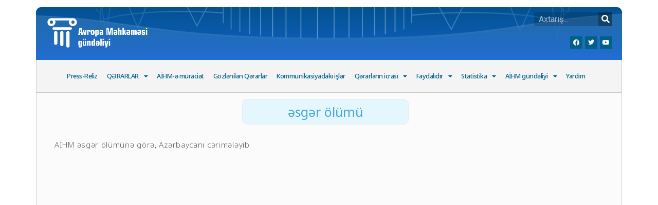

--- FILE ---
content_type: text/html; charset=UTF-8
request_url: https://aihmaz.org/tag/%C9%99sg%C9%99r-olumu/
body_size: 10852
content:
<!doctype html>
<html dir="ltr" lang="az" prefix="og: https://ogp.me/ns#">
<head>
	<meta charset="UTF-8">
	<meta name="viewport" content="width=device-width, initial-scale=1">
	<link rel="profile" href="https://gmpg.org/xfn/11">
	<!-- Manifest added by SuperPWA - Progressive Web Apps Plugin For WordPress -->
<link rel="manifest" href="/superpwa-manifest.json">
<meta name="theme-color" content="#D5E0EB">
<meta name="mobile-web-app-capable" content="yes">
<meta name="apple-touch-fullscreen" content="yes">
<meta name="apple-mobile-web-app-title" content="Avropa Məhkəməsi gündəliyi">
<meta name="application-name" content="Avropa Məhkəməsi gündəliyi">
<meta name="apple-mobile-web-app-capable" content="yes">
<meta name="apple-mobile-web-app-status-bar-style" content="default">
<link rel="apple-touch-icon"  href="https://aihmaz.org/wp-content/uploads/2023/05/aihm.jpg">
<link rel="apple-touch-icon" sizes="192x192" href="https://aihmaz.org/wp-content/uploads/2023/05/aihm.jpg">
<!-- / SuperPWA.com -->
<title>əsgər ölümü - aihmaz.org</title>

		<!-- All in One SEO 4.7.0 - aioseo.com -->
		<meta name="robots" content="max-image-preview:large" />
		<link rel="canonical" href="https://aihmaz.org/tag/%c9%99sg%c9%99r-olumu/" />
		<meta name="generator" content="All in One SEO (AIOSEO) 4.7.0" />
		<script type="application/ld+json" class="aioseo-schema">
			{"@context":"https:\/\/schema.org","@graph":[{"@type":"BreadcrumbList","@id":"https:\/\/aihmaz.org\/tag\/%C9%99sg%C9%99r-olumu\/#breadcrumblist","itemListElement":[{"@type":"ListItem","@id":"https:\/\/aihmaz.org\/#listItem","position":1,"name":"Home","item":"https:\/\/aihmaz.org\/","nextItem":"https:\/\/aihmaz.org\/tag\/%c9%99sg%c9%99r-olumu\/#listItem"},{"@type":"ListItem","@id":"https:\/\/aihmaz.org\/tag\/%c9%99sg%c9%99r-olumu\/#listItem","position":2,"name":"\u0259sg\u0259r \u00f6l\u00fcm\u00fc","previousItem":"https:\/\/aihmaz.org\/#listItem"}]},{"@type":"CollectionPage","@id":"https:\/\/aihmaz.org\/tag\/%C9%99sg%C9%99r-olumu\/#collectionpage","url":"https:\/\/aihmaz.org\/tag\/%C9%99sg%C9%99r-olumu\/","name":"\u0259sg\u0259r \u00f6l\u00fcm\u00fc - aihmaz.org","inLanguage":"az","isPartOf":{"@id":"https:\/\/aihmaz.org\/#website"},"breadcrumb":{"@id":"https:\/\/aihmaz.org\/tag\/%C9%99sg%C9%99r-olumu\/#breadcrumblist"}},{"@type":"Organization","@id":"https:\/\/aihmaz.org\/#organization","name":"aihmaz.org","description":"Avropa \u0130nsan H\u00fcquqlar\u0131 M\u0259hk\u0259m\u0259si","url":"https:\/\/aihmaz.org\/"},{"@type":"WebSite","@id":"https:\/\/aihmaz.org\/#website","url":"https:\/\/aihmaz.org\/","name":"aihmaz.org","description":"Avropa \u0130nsan H\u00fcquqlar\u0131 M\u0259hk\u0259m\u0259si","inLanguage":"az","publisher":{"@id":"https:\/\/aihmaz.org\/#organization"}}]}
		</script>
		<!-- All in One SEO -->

<link rel="manifest" href="/pwa-manifest.json">
<link rel="apple-touch-icon" sizes="512x512" href="https://aihmaz.org/wp-content/plugins/pwa-for-wp/images/logo-512x512.png">
<link rel="apple-touch-icon-precomposed" sizes="192x192" href="https://aihmaz.org/wp-content/plugins/pwa-for-wp/images/logo.png">
<link rel="alternate" type="application/rss+xml" title="aihmaz.org &raquo; Qidalandırıcısı" href="https://aihmaz.org/feed/" />
<link rel="alternate" type="application/rss+xml" title="aihmaz.org &raquo; Şərh Qidalandırıcısı" href="https://aihmaz.org/comments/feed/" />
<link rel="alternate" type="application/rss+xml" title="aihmaz.org &raquo; əsgər ölümü Etiket Qidalandırıcısı" href="https://aihmaz.org/tag/%c9%99sg%c9%99r-olumu/feed/" />
		<!-- This site uses the Google Analytics by MonsterInsights plugin v9.10.1 - Using Analytics tracking - https://www.monsterinsights.com/ -->
							<script src="//www.googletagmanager.com/gtag/js?id=G-L9MF1QWDCS"  data-cfasync="false" data-wpfc-render="false" async></script>
			<script data-cfasync="false" data-wpfc-render="false">
				var mi_version = '9.10.1';
				var mi_track_user = true;
				var mi_no_track_reason = '';
								var MonsterInsightsDefaultLocations = {"page_location":"https:\/\/aihmaz.org\/tag\/%C9%99sg%C9%99r-olumu\/"};
								if ( typeof MonsterInsightsPrivacyGuardFilter === 'function' ) {
					var MonsterInsightsLocations = (typeof MonsterInsightsExcludeQuery === 'object') ? MonsterInsightsPrivacyGuardFilter( MonsterInsightsExcludeQuery ) : MonsterInsightsPrivacyGuardFilter( MonsterInsightsDefaultLocations );
				} else {
					var MonsterInsightsLocations = (typeof MonsterInsightsExcludeQuery === 'object') ? MonsterInsightsExcludeQuery : MonsterInsightsDefaultLocations;
				}

								var disableStrs = [
										'ga-disable-G-L9MF1QWDCS',
									];

				/* Function to detect opted out users */
				function __gtagTrackerIsOptedOut() {
					for (var index = 0; index < disableStrs.length; index++) {
						if (document.cookie.indexOf(disableStrs[index] + '=true') > -1) {
							return true;
						}
					}

					return false;
				}

				/* Disable tracking if the opt-out cookie exists. */
				if (__gtagTrackerIsOptedOut()) {
					for (var index = 0; index < disableStrs.length; index++) {
						window[disableStrs[index]] = true;
					}
				}

				/* Opt-out function */
				function __gtagTrackerOptout() {
					for (var index = 0; index < disableStrs.length; index++) {
						document.cookie = disableStrs[index] + '=true; expires=Thu, 31 Dec 2099 23:59:59 UTC; path=/';
						window[disableStrs[index]] = true;
					}
				}

				if ('undefined' === typeof gaOptout) {
					function gaOptout() {
						__gtagTrackerOptout();
					}
				}
								window.dataLayer = window.dataLayer || [];

				window.MonsterInsightsDualTracker = {
					helpers: {},
					trackers: {},
				};
				if (mi_track_user) {
					function __gtagDataLayer() {
						dataLayer.push(arguments);
					}

					function __gtagTracker(type, name, parameters) {
						if (!parameters) {
							parameters = {};
						}

						if (parameters.send_to) {
							__gtagDataLayer.apply(null, arguments);
							return;
						}

						if (type === 'event') {
														parameters.send_to = monsterinsights_frontend.v4_id;
							var hookName = name;
							if (typeof parameters['event_category'] !== 'undefined') {
								hookName = parameters['event_category'] + ':' + name;
							}

							if (typeof MonsterInsightsDualTracker.trackers[hookName] !== 'undefined') {
								MonsterInsightsDualTracker.trackers[hookName](parameters);
							} else {
								__gtagDataLayer('event', name, parameters);
							}
							
						} else {
							__gtagDataLayer.apply(null, arguments);
						}
					}

					__gtagTracker('js', new Date());
					__gtagTracker('set', {
						'developer_id.dZGIzZG': true,
											});
					if ( MonsterInsightsLocations.page_location ) {
						__gtagTracker('set', MonsterInsightsLocations);
					}
										__gtagTracker('config', 'G-L9MF1QWDCS', {"forceSSL":"true","link_attribution":"true"} );
										window.gtag = __gtagTracker;										(function () {
						/* https://developers.google.com/analytics/devguides/collection/analyticsjs/ */
						/* ga and __gaTracker compatibility shim. */
						var noopfn = function () {
							return null;
						};
						var newtracker = function () {
							return new Tracker();
						};
						var Tracker = function () {
							return null;
						};
						var p = Tracker.prototype;
						p.get = noopfn;
						p.set = noopfn;
						p.send = function () {
							var args = Array.prototype.slice.call(arguments);
							args.unshift('send');
							__gaTracker.apply(null, args);
						};
						var __gaTracker = function () {
							var len = arguments.length;
							if (len === 0) {
								return;
							}
							var f = arguments[len - 1];
							if (typeof f !== 'object' || f === null || typeof f.hitCallback !== 'function') {
								if ('send' === arguments[0]) {
									var hitConverted, hitObject = false, action;
									if ('event' === arguments[1]) {
										if ('undefined' !== typeof arguments[3]) {
											hitObject = {
												'eventAction': arguments[3],
												'eventCategory': arguments[2],
												'eventLabel': arguments[4],
												'value': arguments[5] ? arguments[5] : 1,
											}
										}
									}
									if ('pageview' === arguments[1]) {
										if ('undefined' !== typeof arguments[2]) {
											hitObject = {
												'eventAction': 'page_view',
												'page_path': arguments[2],
											}
										}
									}
									if (typeof arguments[2] === 'object') {
										hitObject = arguments[2];
									}
									if (typeof arguments[5] === 'object') {
										Object.assign(hitObject, arguments[5]);
									}
									if ('undefined' !== typeof arguments[1].hitType) {
										hitObject = arguments[1];
										if ('pageview' === hitObject.hitType) {
											hitObject.eventAction = 'page_view';
										}
									}
									if (hitObject) {
										action = 'timing' === arguments[1].hitType ? 'timing_complete' : hitObject.eventAction;
										hitConverted = mapArgs(hitObject);
										__gtagTracker('event', action, hitConverted);
									}
								}
								return;
							}

							function mapArgs(args) {
								var arg, hit = {};
								var gaMap = {
									'eventCategory': 'event_category',
									'eventAction': 'event_action',
									'eventLabel': 'event_label',
									'eventValue': 'event_value',
									'nonInteraction': 'non_interaction',
									'timingCategory': 'event_category',
									'timingVar': 'name',
									'timingValue': 'value',
									'timingLabel': 'event_label',
									'page': 'page_path',
									'location': 'page_location',
									'title': 'page_title',
									'referrer' : 'page_referrer',
								};
								for (arg in args) {
																		if (!(!args.hasOwnProperty(arg) || !gaMap.hasOwnProperty(arg))) {
										hit[gaMap[arg]] = args[arg];
									} else {
										hit[arg] = args[arg];
									}
								}
								return hit;
							}

							try {
								f.hitCallback();
							} catch (ex) {
							}
						};
						__gaTracker.create = newtracker;
						__gaTracker.getByName = newtracker;
						__gaTracker.getAll = function () {
							return [];
						};
						__gaTracker.remove = noopfn;
						__gaTracker.loaded = true;
						window['__gaTracker'] = __gaTracker;
					})();
									} else {
										console.log("");
					(function () {
						function __gtagTracker() {
							return null;
						}

						window['__gtagTracker'] = __gtagTracker;
						window['gtag'] = __gtagTracker;
					})();
									}
			</script>
							<!-- / Google Analytics by MonsterInsights -->
		<style id='classic-theme-styles-inline-css'>
/*! This file is auto-generated */
.wp-block-button__link{color:#fff;background-color:#32373c;border-radius:9999px;box-shadow:none;text-decoration:none;padding:calc(.667em + 2px) calc(1.333em + 2px);font-size:1.125em}.wp-block-file__button{background:#32373c;color:#fff;text-decoration:none}
</style>
<style id='global-styles-inline-css'>
body{--wp--preset--color--black: #000000;--wp--preset--color--cyan-bluish-gray: #abb8c3;--wp--preset--color--white: #ffffff;--wp--preset--color--pale-pink: #f78da7;--wp--preset--color--vivid-red: #cf2e2e;--wp--preset--color--luminous-vivid-orange: #ff6900;--wp--preset--color--luminous-vivid-amber: #fcb900;--wp--preset--color--light-green-cyan: #7bdcb5;--wp--preset--color--vivid-green-cyan: #00d084;--wp--preset--color--pale-cyan-blue: #8ed1fc;--wp--preset--color--vivid-cyan-blue: #0693e3;--wp--preset--color--vivid-purple: #9b51e0;--wp--preset--gradient--vivid-cyan-blue-to-vivid-purple: linear-gradient(135deg,rgba(6,147,227,1) 0%,rgb(155,81,224) 100%);--wp--preset--gradient--light-green-cyan-to-vivid-green-cyan: linear-gradient(135deg,rgb(122,220,180) 0%,rgb(0,208,130) 100%);--wp--preset--gradient--luminous-vivid-amber-to-luminous-vivid-orange: linear-gradient(135deg,rgba(252,185,0,1) 0%,rgba(255,105,0,1) 100%);--wp--preset--gradient--luminous-vivid-orange-to-vivid-red: linear-gradient(135deg,rgba(255,105,0,1) 0%,rgb(207,46,46) 100%);--wp--preset--gradient--very-light-gray-to-cyan-bluish-gray: linear-gradient(135deg,rgb(238,238,238) 0%,rgb(169,184,195) 100%);--wp--preset--gradient--cool-to-warm-spectrum: linear-gradient(135deg,rgb(74,234,220) 0%,rgb(151,120,209) 20%,rgb(207,42,186) 40%,rgb(238,44,130) 60%,rgb(251,105,98) 80%,rgb(254,248,76) 100%);--wp--preset--gradient--blush-light-purple: linear-gradient(135deg,rgb(255,206,236) 0%,rgb(152,150,240) 100%);--wp--preset--gradient--blush-bordeaux: linear-gradient(135deg,rgb(254,205,165) 0%,rgb(254,45,45) 50%,rgb(107,0,62) 100%);--wp--preset--gradient--luminous-dusk: linear-gradient(135deg,rgb(255,203,112) 0%,rgb(199,81,192) 50%,rgb(65,88,208) 100%);--wp--preset--gradient--pale-ocean: linear-gradient(135deg,rgb(255,245,203) 0%,rgb(182,227,212) 50%,rgb(51,167,181) 100%);--wp--preset--gradient--electric-grass: linear-gradient(135deg,rgb(202,248,128) 0%,rgb(113,206,126) 100%);--wp--preset--gradient--midnight: linear-gradient(135deg,rgb(2,3,129) 0%,rgb(40,116,252) 100%);--wp--preset--font-size--small: 13px;--wp--preset--font-size--medium: 20px;--wp--preset--font-size--large: 36px;--wp--preset--font-size--x-large: 42px;--wp--preset--spacing--20: 0.44rem;--wp--preset--spacing--30: 0.67rem;--wp--preset--spacing--40: 1rem;--wp--preset--spacing--50: 1.5rem;--wp--preset--spacing--60: 2.25rem;--wp--preset--spacing--70: 3.38rem;--wp--preset--spacing--80: 5.06rem;--wp--preset--shadow--natural: 6px 6px 9px rgba(0, 0, 0, 0.2);--wp--preset--shadow--deep: 12px 12px 50px rgba(0, 0, 0, 0.4);--wp--preset--shadow--sharp: 6px 6px 0px rgba(0, 0, 0, 0.2);--wp--preset--shadow--outlined: 6px 6px 0px -3px rgba(255, 255, 255, 1), 6px 6px rgba(0, 0, 0, 1);--wp--preset--shadow--crisp: 6px 6px 0px rgba(0, 0, 0, 1);}:where(.is-layout-flex){gap: 0.5em;}:where(.is-layout-grid){gap: 0.5em;}body .is-layout-flow > .alignleft{float: left;margin-inline-start: 0;margin-inline-end: 2em;}body .is-layout-flow > .alignright{float: right;margin-inline-start: 2em;margin-inline-end: 0;}body .is-layout-flow > .aligncenter{margin-left: auto !important;margin-right: auto !important;}body .is-layout-constrained > .alignleft{float: left;margin-inline-start: 0;margin-inline-end: 2em;}body .is-layout-constrained > .alignright{float: right;margin-inline-start: 2em;margin-inline-end: 0;}body .is-layout-constrained > .aligncenter{margin-left: auto !important;margin-right: auto !important;}body .is-layout-constrained > :where(:not(.alignleft):not(.alignright):not(.alignfull)){max-width: var(--wp--style--global--content-size);margin-left: auto !important;margin-right: auto !important;}body .is-layout-constrained > .alignwide{max-width: var(--wp--style--global--wide-size);}body .is-layout-flex{display: flex;}body .is-layout-flex{flex-wrap: wrap;align-items: center;}body .is-layout-flex > *{margin: 0;}body .is-layout-grid{display: grid;}body .is-layout-grid > *{margin: 0;}:where(.wp-block-columns.is-layout-flex){gap: 2em;}:where(.wp-block-columns.is-layout-grid){gap: 2em;}:where(.wp-block-post-template.is-layout-flex){gap: 1.25em;}:where(.wp-block-post-template.is-layout-grid){gap: 1.25em;}.has-black-color{color: var(--wp--preset--color--black) !important;}.has-cyan-bluish-gray-color{color: var(--wp--preset--color--cyan-bluish-gray) !important;}.has-white-color{color: var(--wp--preset--color--white) !important;}.has-pale-pink-color{color: var(--wp--preset--color--pale-pink) !important;}.has-vivid-red-color{color: var(--wp--preset--color--vivid-red) !important;}.has-luminous-vivid-orange-color{color: var(--wp--preset--color--luminous-vivid-orange) !important;}.has-luminous-vivid-amber-color{color: var(--wp--preset--color--luminous-vivid-amber) !important;}.has-light-green-cyan-color{color: var(--wp--preset--color--light-green-cyan) !important;}.has-vivid-green-cyan-color{color: var(--wp--preset--color--vivid-green-cyan) !important;}.has-pale-cyan-blue-color{color: var(--wp--preset--color--pale-cyan-blue) !important;}.has-vivid-cyan-blue-color{color: var(--wp--preset--color--vivid-cyan-blue) !important;}.has-vivid-purple-color{color: var(--wp--preset--color--vivid-purple) !important;}.has-black-background-color{background-color: var(--wp--preset--color--black) !important;}.has-cyan-bluish-gray-background-color{background-color: var(--wp--preset--color--cyan-bluish-gray) !important;}.has-white-background-color{background-color: var(--wp--preset--color--white) !important;}.has-pale-pink-background-color{background-color: var(--wp--preset--color--pale-pink) !important;}.has-vivid-red-background-color{background-color: var(--wp--preset--color--vivid-red) !important;}.has-luminous-vivid-orange-background-color{background-color: var(--wp--preset--color--luminous-vivid-orange) !important;}.has-luminous-vivid-amber-background-color{background-color: var(--wp--preset--color--luminous-vivid-amber) !important;}.has-light-green-cyan-background-color{background-color: var(--wp--preset--color--light-green-cyan) !important;}.has-vivid-green-cyan-background-color{background-color: var(--wp--preset--color--vivid-green-cyan) !important;}.has-pale-cyan-blue-background-color{background-color: var(--wp--preset--color--pale-cyan-blue) !important;}.has-vivid-cyan-blue-background-color{background-color: var(--wp--preset--color--vivid-cyan-blue) !important;}.has-vivid-purple-background-color{background-color: var(--wp--preset--color--vivid-purple) !important;}.has-black-border-color{border-color: var(--wp--preset--color--black) !important;}.has-cyan-bluish-gray-border-color{border-color: var(--wp--preset--color--cyan-bluish-gray) !important;}.has-white-border-color{border-color: var(--wp--preset--color--white) !important;}.has-pale-pink-border-color{border-color: var(--wp--preset--color--pale-pink) !important;}.has-vivid-red-border-color{border-color: var(--wp--preset--color--vivid-red) !important;}.has-luminous-vivid-orange-border-color{border-color: var(--wp--preset--color--luminous-vivid-orange) !important;}.has-luminous-vivid-amber-border-color{border-color: var(--wp--preset--color--luminous-vivid-amber) !important;}.has-light-green-cyan-border-color{border-color: var(--wp--preset--color--light-green-cyan) !important;}.has-vivid-green-cyan-border-color{border-color: var(--wp--preset--color--vivid-green-cyan) !important;}.has-pale-cyan-blue-border-color{border-color: var(--wp--preset--color--pale-cyan-blue) !important;}.has-vivid-cyan-blue-border-color{border-color: var(--wp--preset--color--vivid-cyan-blue) !important;}.has-vivid-purple-border-color{border-color: var(--wp--preset--color--vivid-purple) !important;}.has-vivid-cyan-blue-to-vivid-purple-gradient-background{background: var(--wp--preset--gradient--vivid-cyan-blue-to-vivid-purple) !important;}.has-light-green-cyan-to-vivid-green-cyan-gradient-background{background: var(--wp--preset--gradient--light-green-cyan-to-vivid-green-cyan) !important;}.has-luminous-vivid-amber-to-luminous-vivid-orange-gradient-background{background: var(--wp--preset--gradient--luminous-vivid-amber-to-luminous-vivid-orange) !important;}.has-luminous-vivid-orange-to-vivid-red-gradient-background{background: var(--wp--preset--gradient--luminous-vivid-orange-to-vivid-red) !important;}.has-very-light-gray-to-cyan-bluish-gray-gradient-background{background: var(--wp--preset--gradient--very-light-gray-to-cyan-bluish-gray) !important;}.has-cool-to-warm-spectrum-gradient-background{background: var(--wp--preset--gradient--cool-to-warm-spectrum) !important;}.has-blush-light-purple-gradient-background{background: var(--wp--preset--gradient--blush-light-purple) !important;}.has-blush-bordeaux-gradient-background{background: var(--wp--preset--gradient--blush-bordeaux) !important;}.has-luminous-dusk-gradient-background{background: var(--wp--preset--gradient--luminous-dusk) !important;}.has-pale-ocean-gradient-background{background: var(--wp--preset--gradient--pale-ocean) !important;}.has-electric-grass-gradient-background{background: var(--wp--preset--gradient--electric-grass) !important;}.has-midnight-gradient-background{background: var(--wp--preset--gradient--midnight) !important;}.has-small-font-size{font-size: var(--wp--preset--font-size--small) !important;}.has-medium-font-size{font-size: var(--wp--preset--font-size--medium) !important;}.has-large-font-size{font-size: var(--wp--preset--font-size--large) !important;}.has-x-large-font-size{font-size: var(--wp--preset--font-size--x-large) !important;}
.wp-block-navigation a:where(:not(.wp-element-button)){color: inherit;}
:where(.wp-block-post-template.is-layout-flex){gap: 1.25em;}:where(.wp-block-post-template.is-layout-grid){gap: 1.25em;}
:where(.wp-block-columns.is-layout-flex){gap: 2em;}:where(.wp-block-columns.is-layout-grid){gap: 2em;}
.wp-block-pullquote{font-size: 1.5em;line-height: 1.6;}
</style>
<link rel='stylesheet' id='wpo_min-header-0-css' href='https://aihmaz.org/wp-content/cache/wpo-minify/1739994122/assets/wpo-minify-header-6290ad66.min.css' media='all' />
<link rel="preconnect" href="https://fonts.gstatic.com/" crossorigin><script src="https://aihmaz.org/wp-content/cache/wpo-minify/1739994122/assets/wpo-minify-header-1f680de8.min.js" id="wpo_min-header-0-js"></script>
<link rel="https://api.w.org/" href="https://aihmaz.org/wp-json/" /><link rel="alternate" type="application/json" href="https://aihmaz.org/wp-json/wp/v2/tags/242" /><link rel="EditURI" type="application/rsd+xml" title="RSD" href="https://aihmaz.org/xmlrpc.php?rsd" />
<meta name="generator" content="WordPress 6.4.7" />
<meta name="generator" content="Elementor 3.24.1; features: additional_custom_breakpoints; settings: css_print_method-external, google_font-enabled, font_display-auto">
			<style>
				.e-con.e-parent:nth-of-type(n+4):not(.e-lazyloaded):not(.e-no-lazyload),
				.e-con.e-parent:nth-of-type(n+4):not(.e-lazyloaded):not(.e-no-lazyload) * {
					background-image: none !important;
				}
				@media screen and (max-height: 1024px) {
					.e-con.e-parent:nth-of-type(n+3):not(.e-lazyloaded):not(.e-no-lazyload),
					.e-con.e-parent:nth-of-type(n+3):not(.e-lazyloaded):not(.e-no-lazyload) * {
						background-image: none !important;
					}
				}
				@media screen and (max-height: 640px) {
					.e-con.e-parent:nth-of-type(n+2):not(.e-lazyloaded):not(.e-no-lazyload),
					.e-con.e-parent:nth-of-type(n+2):not(.e-lazyloaded):not(.e-no-lazyload) * {
						background-image: none !important;
					}
				}
			</style>
			<link rel="icon" href="https://aihmaz.org/wp-content/uploads/2023/05/cropped-5122-32x32.jpg" sizes="32x32" />
<link rel="icon" href="https://aihmaz.org/wp-content/uploads/2023/05/cropped-5122-192x192.jpg" sizes="192x192" />
<meta name="msapplication-TileImage" content="https://aihmaz.org/wp-content/uploads/2023/05/cropped-5122-270x270.jpg" />
<meta name="pwaforwp" content="wordpress-plugin"/>
        <meta name="theme-color" content="#D5E0EB">
        <meta name="apple-mobile-web-app-title" content="aihmaz.org">
        <meta name="application-name" content="aihmaz.org">
        <meta name="apple-mobile-web-app-capable" content="yes">
        <meta name="apple-mobile-web-app-status-bar-style" content="default">
        <meta name="mobile-web-app-capable" content="yes">
        <meta name="apple-touch-fullscreen" content="yes">
<link rel="apple-touch-icon" sizes="192x192" href="https://aihmaz.org/wp-content/plugins/pwa-for-wp/images/logo.png">
<link rel="apple-touch-icon" sizes="512x512" href="https://aihmaz.org/wp-content/plugins/pwa-for-wp/images/logo-512x512.png">
		<style id="wp-custom-css">
			.elementor-column-gap-default>.elementor-row>.elementor-column>.elementor-element-populated>.elementor-widget-wrap {
    padding: 3px;
}		</style>
		<style id="wpforms-css-vars-root">
				:root {
					--wpforms-field-border-radius: 3px;
--wpforms-field-border-style: solid;
--wpforms-field-border-size: 1px;
--wpforms-field-background-color: #ffffff;
--wpforms-field-border-color: rgba( 0, 0, 0, 0.25 );
--wpforms-field-border-color-spare: rgba( 0, 0, 0, 0.25 );
--wpforms-field-text-color: rgba( 0, 0, 0, 0.7 );
--wpforms-field-menu-color: #ffffff;
--wpforms-label-color: rgba( 0, 0, 0, 0.85 );
--wpforms-label-sublabel-color: rgba( 0, 0, 0, 0.55 );
--wpforms-label-error-color: #d63637;
--wpforms-button-border-radius: 3px;
--wpforms-button-border-style: none;
--wpforms-button-border-size: 1px;
--wpforms-button-background-color: #066aab;
--wpforms-button-border-color: #066aab;
--wpforms-button-text-color: #ffffff;
--wpforms-page-break-color: #066aab;
--wpforms-background-image: none;
--wpforms-background-position: center center;
--wpforms-background-repeat: no-repeat;
--wpforms-background-size: cover;
--wpforms-background-width: 100px;
--wpforms-background-height: 100px;
--wpforms-background-color: rgba( 0, 0, 0, 0 );
--wpforms-background-url: none;
--wpforms-container-padding: 0px;
--wpforms-container-border-style: none;
--wpforms-container-border-width: 1px;
--wpforms-container-border-color: #000000;
--wpforms-container-border-radius: 3px;
--wpforms-field-size-input-height: 43px;
--wpforms-field-size-input-spacing: 15px;
--wpforms-field-size-font-size: 16px;
--wpforms-field-size-line-height: 19px;
--wpforms-field-size-padding-h: 14px;
--wpforms-field-size-checkbox-size: 16px;
--wpforms-field-size-sublabel-spacing: 5px;
--wpforms-field-size-icon-size: 1;
--wpforms-label-size-font-size: 16px;
--wpforms-label-size-line-height: 19px;
--wpforms-label-size-sublabel-font-size: 14px;
--wpforms-label-size-sublabel-line-height: 17px;
--wpforms-button-size-font-size: 17px;
--wpforms-button-size-height: 41px;
--wpforms-button-size-padding-h: 15px;
--wpforms-button-size-margin-top: 10px;
--wpforms-container-shadow-size-box-shadow: none;

				}
			</style></head>
<body class="archive tag tag-sgr-olumu tag-242 elementor-default elementor-template-full-width elementor-kit-8 elementor-page-2426">


<a class="skip-link screen-reader-text" href="#content">Skip to content</a>

		<div data-elementor-type="header" data-elementor-id="14" class="elementor elementor-14 elementor-location-header">
					<div class="elementor-section-wrap">
								<section class="elementor-section elementor-top-section elementor-element elementor-element-641b79f1 elementor-section-boxed elementor-section-height-default elementor-section-height-default" data-id="641b79f1" data-element_type="section" data-settings="{&quot;background_background&quot;:&quot;gradient&quot;}">
							<div class="elementor-background-overlay"></div>
							<div class="elementor-container elementor-column-gap-default">
					<div class="elementor-column elementor-col-100 elementor-top-column elementor-element elementor-element-7d9e1b0b" data-id="7d9e1b0b" data-element_type="column" data-settings="{&quot;background_background&quot;:&quot;classic&quot;}">
			<div class="elementor-widget-wrap elementor-element-populated">
					<div class="elementor-background-overlay"></div>
						<section class="elementor-section elementor-inner-section elementor-element elementor-element-1e0c5dcc elementor-section-boxed elementor-section-height-default elementor-section-height-default" data-id="1e0c5dcc" data-element_type="section">
						<div class="elementor-container elementor-column-gap-default">
					<div class="elementor-column elementor-col-33 elementor-inner-column elementor-element elementor-element-6f716811" data-id="6f716811" data-element_type="column">
			<div class="elementor-widget-wrap elementor-element-populated">
						<div class="elementor-element elementor-element-5ecd8ed elementor-widget elementor-widget-image" data-id="5ecd8ed" data-element_type="widget" data-widget_type="image.default">
				<div class="elementor-widget-container">
														<a href="https://aihmaz.org/">
							<img fetchpriority="high" width="779" height="292" src="https://aihmaz.org/wp-content/uploads/2020/02/logo-yeni22-e1598872983237-1.png" class="attachment-large size-large wp-image-4923" alt="" srcset="https://aihmaz.org/wp-content/uploads/2020/02/logo-yeni22-e1598872983237-1.png 779w, https://aihmaz.org/wp-content/uploads/2020/02/logo-yeni22-e1598872983237-1-300x112.png 300w, https://aihmaz.org/wp-content/uploads/2020/02/logo-yeni22-e1598872983237-1-768x288.png 768w" sizes="(max-width: 779px) 100vw, 779px" />								</a>
													</div>
				</div>
					</div>
		</div>
				<div class="elementor-column elementor-col-33 elementor-inner-column elementor-element elementor-element-6abb4a8b" data-id="6abb4a8b" data-element_type="column">
			<div class="elementor-widget-wrap elementor-element-populated">
						<div class="elementor-element elementor-element-967ccd6 elementor-nav-menu--stretch elementor-hidden-desktop elementor-nav-menu--dropdown-tablet elementor-nav-menu__text-align-aside elementor-nav-menu--toggle elementor-nav-menu--burger elementor-widget elementor-widget-nav-menu" data-id="967ccd6" data-element_type="widget" data-settings="{&quot;full_width&quot;:&quot;stretch&quot;,&quot;layout&quot;:&quot;horizontal&quot;,&quot;submenu_icon&quot;:{&quot;value&quot;:&quot;&lt;i class=\&quot;fas fa-caret-down\&quot;&gt;&lt;\/i&gt;&quot;,&quot;library&quot;:&quot;fa-solid&quot;},&quot;toggle&quot;:&quot;burger&quot;}" data-widget_type="nav-menu.default">
				<div class="elementor-widget-container">
						<nav migration_allowed="1" migrated="0" class="elementor-nav-menu--main elementor-nav-menu__container elementor-nav-menu--layout-horizontal e--pointer-background e--animation-fade">
				<ul id="menu-1-967ccd6" class="elementor-nav-menu"><li class="menu-item menu-item-type-taxonomy menu-item-object-category menu-item-4888"><a href="https://aihmaz.org/press-reliz/" class="elementor-item">Press-Reliz</a></li>
<li class="menu-item menu-item-type-taxonomy menu-item-object-category menu-item-has-children menu-item-2436"><a href="https://aihmaz.org/q%c9%99rarlar/" class="elementor-item">QƏRARLAR</a>
<ul class="sub-menu elementor-nav-menu--dropdown">
	<li class="menu-item menu-item-type-taxonomy menu-item-object-category menu-item-2437"><a href="https://aihmaz.org/q%c9%99rarlar/madd%c9%99l%c9%99r-uzre-qerarlar/" class="elementor-sub-item">MADDƏLƏR ÜZRƏ</a></li>
	<li class="menu-item menu-item-type-taxonomy menu-item-object-category menu-item-2438"><a href="https://aihmaz.org/q%c9%99rarlar/mahiyyet-uzre-qerarlar/" class="elementor-sub-item">MAHİYYƏT ÜZRƏ</a></li>
	<li class="menu-item menu-item-type-taxonomy menu-item-object-category menu-item-2439"><a href="https://aihmaz.org/q%c9%99rarlar/qebuledilmez-qerarlar/" class="elementor-sub-item">QƏBULEDİLMƏZ</a></li>
	<li class="menu-item menu-item-type-taxonomy menu-item-object-category menu-item-2440"><a href="https://aihmaz.org/q%c9%99rarlar/q%c9%99rarlarin-s%c9%99rhi/" class="elementor-sub-item">QƏRARLARIN ŞƏRHİ</a></li>
	<li class="menu-item menu-item-type-taxonomy menu-item-object-category menu-item-2441"><a href="https://aihmaz.org/q%c9%99rarlar/siyahidan-cixarilanlar/" class="elementor-sub-item">SİYAHIDAN ÇIXARILANLAR</a></li>
	<li class="menu-item menu-item-type-taxonomy menu-item-object-category menu-item-2442"><a href="https://aihmaz.org/q%c9%99rarlar/dostca-h%c9%99l/" class="elementor-sub-item">DOSTCA HƏLL</a></li>
</ul>
</li>
<li class="menu-item menu-item-type-taxonomy menu-item-object-category menu-item-4970"><a href="https://aihmaz.org/aihme-muraciet/" class="elementor-item">AİHM-ə müraciət</a></li>
<li class="menu-item menu-item-type-taxonomy menu-item-object-category menu-item-73"><a href="https://aihmaz.org/gozlenilen-qerarlar/" class="elementor-item">Gözlənilən Qərarlar</a></li>
<li class="menu-item menu-item-type-taxonomy menu-item-object-category menu-item-74"><a href="https://aihmaz.org/kommunikasiyadaki-isler/" class="elementor-item">Kommunikasiyadakı işlər</a></li>
<li class="menu-item menu-item-type-taxonomy menu-item-object-category menu-item-has-children menu-item-76"><a href="https://aihmaz.org/qerarlarin-icrasi/" class="elementor-item">Qərarların icrası</a>
<ul class="sub-menu elementor-nav-menu--dropdown">
	<li class="menu-item menu-item-type-taxonomy menu-item-object-category menu-item-77"><a href="https://aihmaz.org/qerarlarin-icrasi/as-nk-qetnameler/" class="elementor-sub-item">AŞ NK qətnamələr</a></li>
	<li class="menu-item menu-item-type-taxonomy menu-item-object-category menu-item-78"><a href="https://aihmaz.org/qerarlarin-icrasi/as-nk-toplantilari/" class="elementor-sub-item">AŞ NK toplantıları</a></li>
	<li class="menu-item menu-item-type-taxonomy menu-item-object-category menu-item-79"><a href="https://aihmaz.org/qerarlarin-icrasi/fealiyyet-planlari/" class="elementor-sub-item">Fəaliyyət planları</a></li>
	<li class="menu-item menu-item-type-taxonomy menu-item-object-category menu-item-80"><a href="https://aihmaz.org/qerarlarin-icrasi/fp-hesabatlar/" class="elementor-sub-item">FP Hesabatlar</a></li>
	<li class="menu-item menu-item-type-taxonomy menu-item-object-category menu-item-81"><a href="https://aihmaz.org/qerarlarin-icrasi/icradaki-isler/" class="elementor-sub-item">İcradakı işlər</a></li>
	<li class="menu-item menu-item-type-taxonomy menu-item-object-category menu-item-82"><a href="https://aihmaz.org/qerarlarin-icrasi/qapanmis-isler/" class="elementor-sub-item">Qapanmış İşlər</a></li>
</ul>
</li>
<li class="menu-item menu-item-type-taxonomy menu-item-object-category menu-item-has-children menu-item-4889"><a href="https://aihmaz.org/faydalidir/" class="elementor-item">Faydalıdır</a>
<ul class="sub-menu elementor-nav-menu--dropdown">
	<li class="menu-item menu-item-type-taxonomy menu-item-object-category menu-item-4890"><a href="https://aihmaz.org/faydalidir/%c9%99sas-q%c9%99rarlar/" class="elementor-sub-item">Əsas qərarlar</a></li>
	<li class="menu-item menu-item-type-taxonomy menu-item-object-category menu-item-4891"><a href="https://aihmaz.org/faydalidir/n%c9%99srl%c9%99r/" class="elementor-sub-item">Nəşrlər</a></li>
	<li class="menu-item menu-item-type-taxonomy menu-item-object-category menu-item-4892"><a href="https://aihmaz.org/faydalidir/t%c9%99lim-materiallari/" class="elementor-sub-item">Təlim materialları</a></li>
	<li class="menu-item menu-item-type-taxonomy menu-item-object-category menu-item-5471"><a href="https://aihmaz.org/faydalidir/m%c9%99qal%c9%99l%c9%99r/" class="elementor-sub-item">Məqalələr</a></li>
	<li class="menu-item menu-item-type-taxonomy menu-item-object-category menu-item-5469"><a href="https://aihmaz.org/faydalidir/suallar-cavablar/" class="elementor-sub-item">Suallar-Cavablar</a></li>
</ul>
</li>
<li class="menu-item menu-item-type-taxonomy menu-item-object-category menu-item-has-children menu-item-83"><a href="https://aihmaz.org/statistika/" class="elementor-item">Statistika</a>
<ul class="sub-menu elementor-nav-menu--dropdown">
	<li class="menu-item menu-item-type-taxonomy menu-item-object-category menu-item-2559"><a href="https://aihmaz.org/statistika/illik-hesabat/" class="elementor-sub-item">İllik hesabat</a></li>
	<li class="menu-item menu-item-type-taxonomy menu-item-object-category menu-item-2557"><a href="https://aihmaz.org/statistika/analiz/" class="elementor-sub-item">Analiz</a></li>
	<li class="menu-item menu-item-type-taxonomy menu-item-object-category menu-item-2558"><a href="https://aihmaz.org/statistika/c%c9%99dv%c9%99ll%c9%99r/" class="elementor-sub-item">Cədvəllər</a></li>
</ul>
</li>
<li class="menu-item menu-item-type-taxonomy menu-item-object-category menu-item-has-children menu-item-5465"><a href="https://aihmaz.org/aihm-gund%c9%99liyi/" class="elementor-item">AİHM gündəliyi</a>
<ul class="sub-menu elementor-nav-menu--dropdown">
	<li class="menu-item menu-item-type-taxonomy menu-item-object-category menu-item-7123"><a href="https://aihmaz.org/ayliq-icmal/" class="elementor-sub-item">Aylıq icmal</a></li>
	<li class="menu-item menu-item-type-taxonomy menu-item-object-category menu-item-7124"><a href="https://aihmaz.org/q%c9%99rarlar/q%c9%99rarlarin-s%c9%99rhi/" class="elementor-sub-item">Qərarların şərhi</a></li>
</ul>
</li>
<li class="menu-item menu-item-type-post_type menu-item-object-page menu-item-5477"><a href="https://aihmaz.org/yardim-lazimdir/" class="elementor-item">Yardım</a></li>
</ul>			</nav>
					<div class="elementor-menu-toggle" role="button" tabindex="0" aria-label="Menu Toggle" aria-expanded="false">
			<i aria-hidden="true" role="presentation" class="elementor-menu-toggle__icon--open eicon-menu-bar"></i><i aria-hidden="true" role="presentation" class="elementor-menu-toggle__icon--close eicon-close"></i>			<span class="elementor-screen-only">Menu</span>
		</div>
			<nav class="elementor-nav-menu--dropdown elementor-nav-menu__container" aria-hidden="true">
				<ul id="menu-2-967ccd6" class="elementor-nav-menu"><li class="menu-item menu-item-type-taxonomy menu-item-object-category menu-item-4888"><a href="https://aihmaz.org/press-reliz/" class="elementor-item" tabindex="-1">Press-Reliz</a></li>
<li class="menu-item menu-item-type-taxonomy menu-item-object-category menu-item-has-children menu-item-2436"><a href="https://aihmaz.org/q%c9%99rarlar/" class="elementor-item" tabindex="-1">QƏRARLAR</a>
<ul class="sub-menu elementor-nav-menu--dropdown">
	<li class="menu-item menu-item-type-taxonomy menu-item-object-category menu-item-2437"><a href="https://aihmaz.org/q%c9%99rarlar/madd%c9%99l%c9%99r-uzre-qerarlar/" class="elementor-sub-item" tabindex="-1">MADDƏLƏR ÜZRƏ</a></li>
	<li class="menu-item menu-item-type-taxonomy menu-item-object-category menu-item-2438"><a href="https://aihmaz.org/q%c9%99rarlar/mahiyyet-uzre-qerarlar/" class="elementor-sub-item" tabindex="-1">MAHİYYƏT ÜZRƏ</a></li>
	<li class="menu-item menu-item-type-taxonomy menu-item-object-category menu-item-2439"><a href="https://aihmaz.org/q%c9%99rarlar/qebuledilmez-qerarlar/" class="elementor-sub-item" tabindex="-1">QƏBULEDİLMƏZ</a></li>
	<li class="menu-item menu-item-type-taxonomy menu-item-object-category menu-item-2440"><a href="https://aihmaz.org/q%c9%99rarlar/q%c9%99rarlarin-s%c9%99rhi/" class="elementor-sub-item" tabindex="-1">QƏRARLARIN ŞƏRHİ</a></li>
	<li class="menu-item menu-item-type-taxonomy menu-item-object-category menu-item-2441"><a href="https://aihmaz.org/q%c9%99rarlar/siyahidan-cixarilanlar/" class="elementor-sub-item" tabindex="-1">SİYAHIDAN ÇIXARILANLAR</a></li>
	<li class="menu-item menu-item-type-taxonomy menu-item-object-category menu-item-2442"><a href="https://aihmaz.org/q%c9%99rarlar/dostca-h%c9%99l/" class="elementor-sub-item" tabindex="-1">DOSTCA HƏLL</a></li>
</ul>
</li>
<li class="menu-item menu-item-type-taxonomy menu-item-object-category menu-item-4970"><a href="https://aihmaz.org/aihme-muraciet/" class="elementor-item" tabindex="-1">AİHM-ə müraciət</a></li>
<li class="menu-item menu-item-type-taxonomy menu-item-object-category menu-item-73"><a href="https://aihmaz.org/gozlenilen-qerarlar/" class="elementor-item" tabindex="-1">Gözlənilən Qərarlar</a></li>
<li class="menu-item menu-item-type-taxonomy menu-item-object-category menu-item-74"><a href="https://aihmaz.org/kommunikasiyadaki-isler/" class="elementor-item" tabindex="-1">Kommunikasiyadakı işlər</a></li>
<li class="menu-item menu-item-type-taxonomy menu-item-object-category menu-item-has-children menu-item-76"><a href="https://aihmaz.org/qerarlarin-icrasi/" class="elementor-item" tabindex="-1">Qərarların icrası</a>
<ul class="sub-menu elementor-nav-menu--dropdown">
	<li class="menu-item menu-item-type-taxonomy menu-item-object-category menu-item-77"><a href="https://aihmaz.org/qerarlarin-icrasi/as-nk-qetnameler/" class="elementor-sub-item" tabindex="-1">AŞ NK qətnamələr</a></li>
	<li class="menu-item menu-item-type-taxonomy menu-item-object-category menu-item-78"><a href="https://aihmaz.org/qerarlarin-icrasi/as-nk-toplantilari/" class="elementor-sub-item" tabindex="-1">AŞ NK toplantıları</a></li>
	<li class="menu-item menu-item-type-taxonomy menu-item-object-category menu-item-79"><a href="https://aihmaz.org/qerarlarin-icrasi/fealiyyet-planlari/" class="elementor-sub-item" tabindex="-1">Fəaliyyət planları</a></li>
	<li class="menu-item menu-item-type-taxonomy menu-item-object-category menu-item-80"><a href="https://aihmaz.org/qerarlarin-icrasi/fp-hesabatlar/" class="elementor-sub-item" tabindex="-1">FP Hesabatlar</a></li>
	<li class="menu-item menu-item-type-taxonomy menu-item-object-category menu-item-81"><a href="https://aihmaz.org/qerarlarin-icrasi/icradaki-isler/" class="elementor-sub-item" tabindex="-1">İcradakı işlər</a></li>
	<li class="menu-item menu-item-type-taxonomy menu-item-object-category menu-item-82"><a href="https://aihmaz.org/qerarlarin-icrasi/qapanmis-isler/" class="elementor-sub-item" tabindex="-1">Qapanmış İşlər</a></li>
</ul>
</li>
<li class="menu-item menu-item-type-taxonomy menu-item-object-category menu-item-has-children menu-item-4889"><a href="https://aihmaz.org/faydalidir/" class="elementor-item" tabindex="-1">Faydalıdır</a>
<ul class="sub-menu elementor-nav-menu--dropdown">
	<li class="menu-item menu-item-type-taxonomy menu-item-object-category menu-item-4890"><a href="https://aihmaz.org/faydalidir/%c9%99sas-q%c9%99rarlar/" class="elementor-sub-item" tabindex="-1">Əsas qərarlar</a></li>
	<li class="menu-item menu-item-type-taxonomy menu-item-object-category menu-item-4891"><a href="https://aihmaz.org/faydalidir/n%c9%99srl%c9%99r/" class="elementor-sub-item" tabindex="-1">Nəşrlər</a></li>
	<li class="menu-item menu-item-type-taxonomy menu-item-object-category menu-item-4892"><a href="https://aihmaz.org/faydalidir/t%c9%99lim-materiallari/" class="elementor-sub-item" tabindex="-1">Təlim materialları</a></li>
	<li class="menu-item menu-item-type-taxonomy menu-item-object-category menu-item-5471"><a href="https://aihmaz.org/faydalidir/m%c9%99qal%c9%99l%c9%99r/" class="elementor-sub-item" tabindex="-1">Məqalələr</a></li>
	<li class="menu-item menu-item-type-taxonomy menu-item-object-category menu-item-5469"><a href="https://aihmaz.org/faydalidir/suallar-cavablar/" class="elementor-sub-item" tabindex="-1">Suallar-Cavablar</a></li>
</ul>
</li>
<li class="menu-item menu-item-type-taxonomy menu-item-object-category menu-item-has-children menu-item-83"><a href="https://aihmaz.org/statistika/" class="elementor-item" tabindex="-1">Statistika</a>
<ul class="sub-menu elementor-nav-menu--dropdown">
	<li class="menu-item menu-item-type-taxonomy menu-item-object-category menu-item-2559"><a href="https://aihmaz.org/statistika/illik-hesabat/" class="elementor-sub-item" tabindex="-1">İllik hesabat</a></li>
	<li class="menu-item menu-item-type-taxonomy menu-item-object-category menu-item-2557"><a href="https://aihmaz.org/statistika/analiz/" class="elementor-sub-item" tabindex="-1">Analiz</a></li>
	<li class="menu-item menu-item-type-taxonomy menu-item-object-category menu-item-2558"><a href="https://aihmaz.org/statistika/c%c9%99dv%c9%99ll%c9%99r/" class="elementor-sub-item" tabindex="-1">Cədvəllər</a></li>
</ul>
</li>
<li class="menu-item menu-item-type-taxonomy menu-item-object-category menu-item-has-children menu-item-5465"><a href="https://aihmaz.org/aihm-gund%c9%99liyi/" class="elementor-item" tabindex="-1">AİHM gündəliyi</a>
<ul class="sub-menu elementor-nav-menu--dropdown">
	<li class="menu-item menu-item-type-taxonomy menu-item-object-category menu-item-7123"><a href="https://aihmaz.org/ayliq-icmal/" class="elementor-sub-item" tabindex="-1">Aylıq icmal</a></li>
	<li class="menu-item menu-item-type-taxonomy menu-item-object-category menu-item-7124"><a href="https://aihmaz.org/q%c9%99rarlar/q%c9%99rarlarin-s%c9%99rhi/" class="elementor-sub-item" tabindex="-1">Qərarların şərhi</a></li>
</ul>
</li>
<li class="menu-item menu-item-type-post_type menu-item-object-page menu-item-5477"><a href="https://aihmaz.org/yardim-lazimdir/" class="elementor-item" tabindex="-1">Yardım</a></li>
</ul>			</nav>
				</div>
				</div>
					</div>
		</div>
				<div class="elementor-column elementor-col-33 elementor-inner-column elementor-element elementor-element-2ef42077" data-id="2ef42077" data-element_type="column">
			<div class="elementor-widget-wrap elementor-element-populated">
						<div class="elementor-element elementor-element-7c652357 elementor-search-form--skin-classic elementor-search-form--button-type-icon elementor-search-form--icon-search elementor-widget elementor-widget-search-form" data-id="7c652357" data-element_type="widget" data-settings="{&quot;skin&quot;:&quot;classic&quot;}" data-widget_type="search-form.default">
				<div class="elementor-widget-container">
					<form class="elementor-search-form" role="search" action="https://aihmaz.org" method="get">
									<div class="elementor-search-form__container">
								<input placeholder="Axtarış..." class="elementor-search-form__input" type="search" name="s" title="Search" value="">
													<button class="elementor-search-form__submit" type="submit" title="Search" aria-label="Search">
													<i aria-hidden="true" class="fas fa-search"></i>							<span class="elementor-screen-only">Search</span>
											</button>
											</div>
		</form>
				</div>
				</div>
				<div class="elementor-element elementor-element-5cfb1d5e elementor-shape-square e-grid-align-right elementor-grid-0 elementor-widget elementor-widget-social-icons" data-id="5cfb1d5e" data-element_type="widget" data-widget_type="social-icons.default">
				<div class="elementor-widget-container">
					<div class="elementor-social-icons-wrapper elementor-grid">
							<span class="elementor-grid-item">
					<a class="elementor-icon elementor-social-icon elementor-social-icon-facebook elementor-repeater-item-09cbaea" target="_blank">
						<span class="elementor-screen-only">Facebook</span>
						<i class="fab fa-facebook"></i>					</a>
				</span>
							<span class="elementor-grid-item">
					<a class="elementor-icon elementor-social-icon elementor-social-icon-twitter elementor-repeater-item-c836d8b" target="_blank">
						<span class="elementor-screen-only">Twitter</span>
						<i class="fab fa-twitter"></i>					</a>
				</span>
							<span class="elementor-grid-item">
					<a class="elementor-icon elementor-social-icon elementor-social-icon-youtube elementor-repeater-item-67b1bbe" target="_blank">
						<span class="elementor-screen-only">Youtube</span>
						<i class="fab fa-youtube"></i>					</a>
				</span>
					</div>
				</div>
				</div>
					</div>
		</div>
					</div>
		</section>
					</div>
		</div>
					</div>
		</section>
				<section class="elementor-section elementor-top-section elementor-element elementor-element-1b212bca elementor-section-boxed elementor-section-height-default elementor-section-height-default" data-id="1b212bca" data-element_type="section" data-settings="{&quot;background_background&quot;:&quot;classic&quot;}">
						<div class="elementor-container elementor-column-gap-default">
					<div class="elementor-column elementor-col-100 elementor-top-column elementor-element elementor-element-608b2956" data-id="608b2956" data-element_type="column" data-settings="{&quot;background_background&quot;:&quot;classic&quot;}">
			<div class="elementor-widget-wrap elementor-element-populated">
						<div class="elementor-element elementor-element-f968f24 elementor-hidden-tablet elementor-hidden-phone elementor-nav-menu--dropdown-tablet elementor-nav-menu__text-align-aside elementor-nav-menu--toggle elementor-nav-menu--burger elementor-widget elementor-widget-nav-menu" data-id="f968f24" data-element_type="widget" data-settings="{&quot;layout&quot;:&quot;horizontal&quot;,&quot;submenu_icon&quot;:{&quot;value&quot;:&quot;&lt;i class=\&quot;fas fa-caret-down\&quot;&gt;&lt;\/i&gt;&quot;,&quot;library&quot;:&quot;fa-solid&quot;},&quot;toggle&quot;:&quot;burger&quot;}" data-widget_type="nav-menu.default">
				<div class="elementor-widget-container">
						<nav migration_allowed="1" migrated="0" class="elementor-nav-menu--main elementor-nav-menu__container elementor-nav-menu--layout-horizontal e--pointer-background e--animation-fade">
				<ul id="menu-1-f968f24" class="elementor-nav-menu"><li class="menu-item menu-item-type-taxonomy menu-item-object-category menu-item-4888"><a href="https://aihmaz.org/press-reliz/" class="elementor-item">Press-Reliz</a></li>
<li class="menu-item menu-item-type-taxonomy menu-item-object-category menu-item-has-children menu-item-2436"><a href="https://aihmaz.org/q%c9%99rarlar/" class="elementor-item">QƏRARLAR</a>
<ul class="sub-menu elementor-nav-menu--dropdown">
	<li class="menu-item menu-item-type-taxonomy menu-item-object-category menu-item-2437"><a href="https://aihmaz.org/q%c9%99rarlar/madd%c9%99l%c9%99r-uzre-qerarlar/" class="elementor-sub-item">MADDƏLƏR ÜZRƏ</a></li>
	<li class="menu-item menu-item-type-taxonomy menu-item-object-category menu-item-2438"><a href="https://aihmaz.org/q%c9%99rarlar/mahiyyet-uzre-qerarlar/" class="elementor-sub-item">MAHİYYƏT ÜZRƏ</a></li>
	<li class="menu-item menu-item-type-taxonomy menu-item-object-category menu-item-2439"><a href="https://aihmaz.org/q%c9%99rarlar/qebuledilmez-qerarlar/" class="elementor-sub-item">QƏBULEDİLMƏZ</a></li>
	<li class="menu-item menu-item-type-taxonomy menu-item-object-category menu-item-2440"><a href="https://aihmaz.org/q%c9%99rarlar/q%c9%99rarlarin-s%c9%99rhi/" class="elementor-sub-item">QƏRARLARIN ŞƏRHİ</a></li>
	<li class="menu-item menu-item-type-taxonomy menu-item-object-category menu-item-2441"><a href="https://aihmaz.org/q%c9%99rarlar/siyahidan-cixarilanlar/" class="elementor-sub-item">SİYAHIDAN ÇIXARILANLAR</a></li>
	<li class="menu-item menu-item-type-taxonomy menu-item-object-category menu-item-2442"><a href="https://aihmaz.org/q%c9%99rarlar/dostca-h%c9%99l/" class="elementor-sub-item">DOSTCA HƏLL</a></li>
</ul>
</li>
<li class="menu-item menu-item-type-taxonomy menu-item-object-category menu-item-4970"><a href="https://aihmaz.org/aihme-muraciet/" class="elementor-item">AİHM-ə müraciət</a></li>
<li class="menu-item menu-item-type-taxonomy menu-item-object-category menu-item-73"><a href="https://aihmaz.org/gozlenilen-qerarlar/" class="elementor-item">Gözlənilən Qərarlar</a></li>
<li class="menu-item menu-item-type-taxonomy menu-item-object-category menu-item-74"><a href="https://aihmaz.org/kommunikasiyadaki-isler/" class="elementor-item">Kommunikasiyadakı işlər</a></li>
<li class="menu-item menu-item-type-taxonomy menu-item-object-category menu-item-has-children menu-item-76"><a href="https://aihmaz.org/qerarlarin-icrasi/" class="elementor-item">Qərarların icrası</a>
<ul class="sub-menu elementor-nav-menu--dropdown">
	<li class="menu-item menu-item-type-taxonomy menu-item-object-category menu-item-77"><a href="https://aihmaz.org/qerarlarin-icrasi/as-nk-qetnameler/" class="elementor-sub-item">AŞ NK qətnamələr</a></li>
	<li class="menu-item menu-item-type-taxonomy menu-item-object-category menu-item-78"><a href="https://aihmaz.org/qerarlarin-icrasi/as-nk-toplantilari/" class="elementor-sub-item">AŞ NK toplantıları</a></li>
	<li class="menu-item menu-item-type-taxonomy menu-item-object-category menu-item-79"><a href="https://aihmaz.org/qerarlarin-icrasi/fealiyyet-planlari/" class="elementor-sub-item">Fəaliyyət planları</a></li>
	<li class="menu-item menu-item-type-taxonomy menu-item-object-category menu-item-80"><a href="https://aihmaz.org/qerarlarin-icrasi/fp-hesabatlar/" class="elementor-sub-item">FP Hesabatlar</a></li>
	<li class="menu-item menu-item-type-taxonomy menu-item-object-category menu-item-81"><a href="https://aihmaz.org/qerarlarin-icrasi/icradaki-isler/" class="elementor-sub-item">İcradakı işlər</a></li>
	<li class="menu-item menu-item-type-taxonomy menu-item-object-category menu-item-82"><a href="https://aihmaz.org/qerarlarin-icrasi/qapanmis-isler/" class="elementor-sub-item">Qapanmış İşlər</a></li>
</ul>
</li>
<li class="menu-item menu-item-type-taxonomy menu-item-object-category menu-item-has-children menu-item-4889"><a href="https://aihmaz.org/faydalidir/" class="elementor-item">Faydalıdır</a>
<ul class="sub-menu elementor-nav-menu--dropdown">
	<li class="menu-item menu-item-type-taxonomy menu-item-object-category menu-item-4890"><a href="https://aihmaz.org/faydalidir/%c9%99sas-q%c9%99rarlar/" class="elementor-sub-item">Əsas qərarlar</a></li>
	<li class="menu-item menu-item-type-taxonomy menu-item-object-category menu-item-4891"><a href="https://aihmaz.org/faydalidir/n%c9%99srl%c9%99r/" class="elementor-sub-item">Nəşrlər</a></li>
	<li class="menu-item menu-item-type-taxonomy menu-item-object-category menu-item-4892"><a href="https://aihmaz.org/faydalidir/t%c9%99lim-materiallari/" class="elementor-sub-item">Təlim materialları</a></li>
	<li class="menu-item menu-item-type-taxonomy menu-item-object-category menu-item-5471"><a href="https://aihmaz.org/faydalidir/m%c9%99qal%c9%99l%c9%99r/" class="elementor-sub-item">Məqalələr</a></li>
	<li class="menu-item menu-item-type-taxonomy menu-item-object-category menu-item-5469"><a href="https://aihmaz.org/faydalidir/suallar-cavablar/" class="elementor-sub-item">Suallar-Cavablar</a></li>
</ul>
</li>
<li class="menu-item menu-item-type-taxonomy menu-item-object-category menu-item-has-children menu-item-83"><a href="https://aihmaz.org/statistika/" class="elementor-item">Statistika</a>
<ul class="sub-menu elementor-nav-menu--dropdown">
	<li class="menu-item menu-item-type-taxonomy menu-item-object-category menu-item-2559"><a href="https://aihmaz.org/statistika/illik-hesabat/" class="elementor-sub-item">İllik hesabat</a></li>
	<li class="menu-item menu-item-type-taxonomy menu-item-object-category menu-item-2557"><a href="https://aihmaz.org/statistika/analiz/" class="elementor-sub-item">Analiz</a></li>
	<li class="menu-item menu-item-type-taxonomy menu-item-object-category menu-item-2558"><a href="https://aihmaz.org/statistika/c%c9%99dv%c9%99ll%c9%99r/" class="elementor-sub-item">Cədvəllər</a></li>
</ul>
</li>
<li class="menu-item menu-item-type-taxonomy menu-item-object-category menu-item-has-children menu-item-5465"><a href="https://aihmaz.org/aihm-gund%c9%99liyi/" class="elementor-item">AİHM gündəliyi</a>
<ul class="sub-menu elementor-nav-menu--dropdown">
	<li class="menu-item menu-item-type-taxonomy menu-item-object-category menu-item-7123"><a href="https://aihmaz.org/ayliq-icmal/" class="elementor-sub-item">Aylıq icmal</a></li>
	<li class="menu-item menu-item-type-taxonomy menu-item-object-category menu-item-7124"><a href="https://aihmaz.org/q%c9%99rarlar/q%c9%99rarlarin-s%c9%99rhi/" class="elementor-sub-item">Qərarların şərhi</a></li>
</ul>
</li>
<li class="menu-item menu-item-type-post_type menu-item-object-page menu-item-5477"><a href="https://aihmaz.org/yardim-lazimdir/" class="elementor-item">Yardım</a></li>
</ul>			</nav>
					<div class="elementor-menu-toggle" role="button" tabindex="0" aria-label="Menu Toggle" aria-expanded="false">
			<i aria-hidden="true" role="presentation" class="elementor-menu-toggle__icon--open eicon-menu-bar"></i><i aria-hidden="true" role="presentation" class="elementor-menu-toggle__icon--close eicon-close"></i>			<span class="elementor-screen-only">Menu</span>
		</div>
			<nav class="elementor-nav-menu--dropdown elementor-nav-menu__container" aria-hidden="true">
				<ul id="menu-2-f968f24" class="elementor-nav-menu"><li class="menu-item menu-item-type-taxonomy menu-item-object-category menu-item-4888"><a href="https://aihmaz.org/press-reliz/" class="elementor-item" tabindex="-1">Press-Reliz</a></li>
<li class="menu-item menu-item-type-taxonomy menu-item-object-category menu-item-has-children menu-item-2436"><a href="https://aihmaz.org/q%c9%99rarlar/" class="elementor-item" tabindex="-1">QƏRARLAR</a>
<ul class="sub-menu elementor-nav-menu--dropdown">
	<li class="menu-item menu-item-type-taxonomy menu-item-object-category menu-item-2437"><a href="https://aihmaz.org/q%c9%99rarlar/madd%c9%99l%c9%99r-uzre-qerarlar/" class="elementor-sub-item" tabindex="-1">MADDƏLƏR ÜZRƏ</a></li>
	<li class="menu-item menu-item-type-taxonomy menu-item-object-category menu-item-2438"><a href="https://aihmaz.org/q%c9%99rarlar/mahiyyet-uzre-qerarlar/" class="elementor-sub-item" tabindex="-1">MAHİYYƏT ÜZRƏ</a></li>
	<li class="menu-item menu-item-type-taxonomy menu-item-object-category menu-item-2439"><a href="https://aihmaz.org/q%c9%99rarlar/qebuledilmez-qerarlar/" class="elementor-sub-item" tabindex="-1">QƏBULEDİLMƏZ</a></li>
	<li class="menu-item menu-item-type-taxonomy menu-item-object-category menu-item-2440"><a href="https://aihmaz.org/q%c9%99rarlar/q%c9%99rarlarin-s%c9%99rhi/" class="elementor-sub-item" tabindex="-1">QƏRARLARIN ŞƏRHİ</a></li>
	<li class="menu-item menu-item-type-taxonomy menu-item-object-category menu-item-2441"><a href="https://aihmaz.org/q%c9%99rarlar/siyahidan-cixarilanlar/" class="elementor-sub-item" tabindex="-1">SİYAHIDAN ÇIXARILANLAR</a></li>
	<li class="menu-item menu-item-type-taxonomy menu-item-object-category menu-item-2442"><a href="https://aihmaz.org/q%c9%99rarlar/dostca-h%c9%99l/" class="elementor-sub-item" tabindex="-1">DOSTCA HƏLL</a></li>
</ul>
</li>
<li class="menu-item menu-item-type-taxonomy menu-item-object-category menu-item-4970"><a href="https://aihmaz.org/aihme-muraciet/" class="elementor-item" tabindex="-1">AİHM-ə müraciət</a></li>
<li class="menu-item menu-item-type-taxonomy menu-item-object-category menu-item-73"><a href="https://aihmaz.org/gozlenilen-qerarlar/" class="elementor-item" tabindex="-1">Gözlənilən Qərarlar</a></li>
<li class="menu-item menu-item-type-taxonomy menu-item-object-category menu-item-74"><a href="https://aihmaz.org/kommunikasiyadaki-isler/" class="elementor-item" tabindex="-1">Kommunikasiyadakı işlər</a></li>
<li class="menu-item menu-item-type-taxonomy menu-item-object-category menu-item-has-children menu-item-76"><a href="https://aihmaz.org/qerarlarin-icrasi/" class="elementor-item" tabindex="-1">Qərarların icrası</a>
<ul class="sub-menu elementor-nav-menu--dropdown">
	<li class="menu-item menu-item-type-taxonomy menu-item-object-category menu-item-77"><a href="https://aihmaz.org/qerarlarin-icrasi/as-nk-qetnameler/" class="elementor-sub-item" tabindex="-1">AŞ NK qətnamələr</a></li>
	<li class="menu-item menu-item-type-taxonomy menu-item-object-category menu-item-78"><a href="https://aihmaz.org/qerarlarin-icrasi/as-nk-toplantilari/" class="elementor-sub-item" tabindex="-1">AŞ NK toplantıları</a></li>
	<li class="menu-item menu-item-type-taxonomy menu-item-object-category menu-item-79"><a href="https://aihmaz.org/qerarlarin-icrasi/fealiyyet-planlari/" class="elementor-sub-item" tabindex="-1">Fəaliyyət planları</a></li>
	<li class="menu-item menu-item-type-taxonomy menu-item-object-category menu-item-80"><a href="https://aihmaz.org/qerarlarin-icrasi/fp-hesabatlar/" class="elementor-sub-item" tabindex="-1">FP Hesabatlar</a></li>
	<li class="menu-item menu-item-type-taxonomy menu-item-object-category menu-item-81"><a href="https://aihmaz.org/qerarlarin-icrasi/icradaki-isler/" class="elementor-sub-item" tabindex="-1">İcradakı işlər</a></li>
	<li class="menu-item menu-item-type-taxonomy menu-item-object-category menu-item-82"><a href="https://aihmaz.org/qerarlarin-icrasi/qapanmis-isler/" class="elementor-sub-item" tabindex="-1">Qapanmış İşlər</a></li>
</ul>
</li>
<li class="menu-item menu-item-type-taxonomy menu-item-object-category menu-item-has-children menu-item-4889"><a href="https://aihmaz.org/faydalidir/" class="elementor-item" tabindex="-1">Faydalıdır</a>
<ul class="sub-menu elementor-nav-menu--dropdown">
	<li class="menu-item menu-item-type-taxonomy menu-item-object-category menu-item-4890"><a href="https://aihmaz.org/faydalidir/%c9%99sas-q%c9%99rarlar/" class="elementor-sub-item" tabindex="-1">Əsas qərarlar</a></li>
	<li class="menu-item menu-item-type-taxonomy menu-item-object-category menu-item-4891"><a href="https://aihmaz.org/faydalidir/n%c9%99srl%c9%99r/" class="elementor-sub-item" tabindex="-1">Nəşrlər</a></li>
	<li class="menu-item menu-item-type-taxonomy menu-item-object-category menu-item-4892"><a href="https://aihmaz.org/faydalidir/t%c9%99lim-materiallari/" class="elementor-sub-item" tabindex="-1">Təlim materialları</a></li>
	<li class="menu-item menu-item-type-taxonomy menu-item-object-category menu-item-5471"><a href="https://aihmaz.org/faydalidir/m%c9%99qal%c9%99l%c9%99r/" class="elementor-sub-item" tabindex="-1">Məqalələr</a></li>
	<li class="menu-item menu-item-type-taxonomy menu-item-object-category menu-item-5469"><a href="https://aihmaz.org/faydalidir/suallar-cavablar/" class="elementor-sub-item" tabindex="-1">Suallar-Cavablar</a></li>
</ul>
</li>
<li class="menu-item menu-item-type-taxonomy menu-item-object-category menu-item-has-children menu-item-83"><a href="https://aihmaz.org/statistika/" class="elementor-item" tabindex="-1">Statistika</a>
<ul class="sub-menu elementor-nav-menu--dropdown">
	<li class="menu-item menu-item-type-taxonomy menu-item-object-category menu-item-2559"><a href="https://aihmaz.org/statistika/illik-hesabat/" class="elementor-sub-item" tabindex="-1">İllik hesabat</a></li>
	<li class="menu-item menu-item-type-taxonomy menu-item-object-category menu-item-2557"><a href="https://aihmaz.org/statistika/analiz/" class="elementor-sub-item" tabindex="-1">Analiz</a></li>
	<li class="menu-item menu-item-type-taxonomy menu-item-object-category menu-item-2558"><a href="https://aihmaz.org/statistika/c%c9%99dv%c9%99ll%c9%99r/" class="elementor-sub-item" tabindex="-1">Cədvəllər</a></li>
</ul>
</li>
<li class="menu-item menu-item-type-taxonomy menu-item-object-category menu-item-has-children menu-item-5465"><a href="https://aihmaz.org/aihm-gund%c9%99liyi/" class="elementor-item" tabindex="-1">AİHM gündəliyi</a>
<ul class="sub-menu elementor-nav-menu--dropdown">
	<li class="menu-item menu-item-type-taxonomy menu-item-object-category menu-item-7123"><a href="https://aihmaz.org/ayliq-icmal/" class="elementor-sub-item" tabindex="-1">Aylıq icmal</a></li>
	<li class="menu-item menu-item-type-taxonomy menu-item-object-category menu-item-7124"><a href="https://aihmaz.org/q%c9%99rarlar/q%c9%99rarlarin-s%c9%99rhi/" class="elementor-sub-item" tabindex="-1">Qərarların şərhi</a></li>
</ul>
</li>
<li class="menu-item menu-item-type-post_type menu-item-object-page menu-item-5477"><a href="https://aihmaz.org/yardim-lazimdir/" class="elementor-item" tabindex="-1">Yardım</a></li>
</ul>			</nav>
				</div>
				</div>
					</div>
		</div>
					</div>
		</section>
							</div>
				</div>
				<div data-elementor-type="archive" data-elementor-id="2426" class="elementor elementor-2426 elementor-location-archive">
					<div class="elementor-section-wrap">
								<section class="elementor-section elementor-top-section elementor-element elementor-element-0e65134 elementor-section-height-min-height elementor-section-boxed elementor-section-height-default elementor-section-items-middle" data-id="0e65134" data-element_type="section" data-settings="{&quot;background_background&quot;:&quot;classic&quot;}">
						<div class="elementor-container elementor-column-gap-default">
					<div class="elementor-column elementor-col-100 elementor-top-column elementor-element elementor-element-0cf5de7" data-id="0cf5de7" data-element_type="column" data-settings="{&quot;background_background&quot;:&quot;classic&quot;}">
			<div class="elementor-widget-wrap elementor-element-populated">
						<section class="elementor-section elementor-inner-section elementor-element elementor-element-9fecc57 elementor-section-height-min-height elementor-section-boxed elementor-section-height-default" data-id="9fecc57" data-element_type="section">
						<div class="elementor-container elementor-column-gap-default">
					<div class="elementor-column elementor-col-100 elementor-inner-column elementor-element elementor-element-9d35ddf" data-id="9d35ddf" data-element_type="column">
			<div class="elementor-widget-wrap elementor-element-populated">
						<div class="elementor-element elementor-element-1b98126 elementor-widget elementor-widget-theme-archive-title elementor-page-title elementor-widget-heading" data-id="1b98126" data-element_type="widget" data-widget_type="theme-archive-title.default">
				<div class="elementor-widget-container">
			<h1 class="elementor-heading-title elementor-size-default">əsgər ölümü</h1>		</div>
				</div>
				<div class="elementor-element elementor-element-21fff7b elementor-grid-1 elementor-posts--thumbnail-none elementor-posts--align-left elementor-grid-tablet-2 elementor-grid-mobile-1 elementor-widget elementor-widget-archive-posts" data-id="21fff7b" data-element_type="widget" data-settings="{&quot;archive_classic_columns&quot;:&quot;1&quot;,&quot;archive_classic_row_gap&quot;:{&quot;unit&quot;:&quot;px&quot;,&quot;size&quot;:62,&quot;sizes&quot;:[]},&quot;archive_classic_columns_tablet&quot;:&quot;2&quot;,&quot;archive_classic_columns_mobile&quot;:&quot;1&quot;,&quot;archive_classic_row_gap_tablet&quot;:{&quot;unit&quot;:&quot;px&quot;,&quot;size&quot;:&quot;&quot;,&quot;sizes&quot;:[]},&quot;archive_classic_row_gap_mobile&quot;:{&quot;unit&quot;:&quot;px&quot;,&quot;size&quot;:&quot;&quot;,&quot;sizes&quot;:[]},&quot;pagination_type&quot;:&quot;numbers&quot;}" data-widget_type="archive-posts.archive_classic">
				<div class="elementor-widget-container">
					<div class="elementor-posts-container elementor-posts elementor-posts--skin-classic elementor-grid">
				<article class="elementor-post elementor-grid-item post-3214 post type-post status-publish format-standard has-post-thumbnail hentry category-press-reliz tag-sgr-olumu">
				<div class="elementor-post__text">
				<h3 class="elementor-post__title">
			<a href="https://aihmaz.org/aihm-%c9%99sg%c9%99r-olumun%c9%99-gor%c9%99-az%c9%99rbaycani-c%c9%99rim%c9%99l%c9%99yib/" >
				AİHM əsgər ölümünə görə, Azərbaycanı cərimələyib			</a>
		</h3>
				</div>
				</article>
				</div>
		
				</div>
				</div>
					</div>
		</div>
					</div>
		</section>
					</div>
		</div>
					</div>
		</section>
							</div>
				</div>
				<div data-elementor-type="footer" data-elementor-id="2320" class="elementor elementor-2320 elementor-location-footer">
					<div class="elementor-section-wrap">
								<section class="elementor-section elementor-top-section elementor-element elementor-element-11be381b ignore-toc elementor-section-content-middle elementor-section-boxed elementor-section-height-default elementor-section-height-default" data-id="11be381b" data-element_type="section" data-settings="{&quot;background_background&quot;:&quot;classic&quot;}">
						<div class="elementor-container elementor-column-gap-default">
					<div class="elementor-column elementor-col-100 elementor-top-column elementor-element elementor-element-51d0cb01" data-id="51d0cb01" data-element_type="column" data-settings="{&quot;background_background&quot;:&quot;classic&quot;}">
			<div class="elementor-widget-wrap elementor-element-populated">
						<section class="elementor-section elementor-inner-section elementor-element elementor-element-3b047afd elementor-section-height-min-height elementor-section-boxed elementor-section-height-default" data-id="3b047afd" data-element_type="section" data-settings="{&quot;background_background&quot;:&quot;gradient&quot;}">
						<div class="elementor-container elementor-column-gap-default">
					<div class="elementor-column elementor-col-25 elementor-inner-column elementor-element elementor-element-427daf53" data-id="427daf53" data-element_type="column" data-settings="{&quot;background_background&quot;:&quot;classic&quot;}">
			<div class="elementor-widget-wrap">
							</div>
		</div>
				<div class="elementor-column elementor-col-25 elementor-inner-column elementor-element elementor-element-682eb4b3" data-id="682eb4b3" data-element_type="column">
			<div class="elementor-widget-wrap elementor-element-populated">
						<div class="elementor-element elementor-element-40f10db elementor-nav-menu__align-left elementor-nav-menu--dropdown-mobile elementor-nav-menu--stretch elementor-hidden-desktop elementor-nav-menu__text-align-aside elementor-nav-menu--toggle elementor-nav-menu--burger elementor-widget elementor-widget-nav-menu" data-id="40f10db" data-element_type="widget" data-settings="{&quot;full_width&quot;:&quot;stretch&quot;,&quot;layout&quot;:&quot;horizontal&quot;,&quot;submenu_icon&quot;:{&quot;value&quot;:&quot;&lt;i class=\&quot;fas fa-caret-down\&quot;&gt;&lt;\/i&gt;&quot;,&quot;library&quot;:&quot;fa-solid&quot;},&quot;toggle&quot;:&quot;burger&quot;}" data-widget_type="nav-menu.default">
				<div class="elementor-widget-container">
						<nav migration_allowed="1" migrated="0" class="elementor-nav-menu--main elementor-nav-menu__container elementor-nav-menu--layout-horizontal e--pointer-background e--animation-fade">
				<ul id="menu-1-40f10db" class="elementor-nav-menu"><li class="menu-item menu-item-type-custom menu-item-object-custom menu-item-home menu-item-2334"><a href="http://aihmaz.org" class="elementor-item">Ana Səhifə</a></li>
<li class="menu-item menu-item-type-custom menu-item-object-custom menu-item-2332"><a href="#" class="elementor-item elementor-item-anchor">Müəlliflik</a></li>
<li class="menu-item menu-item-type-post_type menu-item-object-page menu-item-2591"><a href="https://aihmaz.org/%c9%99laq%c9%99/" class="elementor-item">Əlaqə</a></li>
<li class="menu-item menu-item-type-post_type menu-item-object-page menu-item-2682"><a href="https://aihmaz.org/sitemap/" class="elementor-item">Sitemap</a></li>
</ul>			</nav>
					<div class="elementor-menu-toggle" role="button" tabindex="0" aria-label="Menu Toggle" aria-expanded="false">
			<i aria-hidden="true" role="presentation" class="elementor-menu-toggle__icon--open eicon-menu-bar"></i><i aria-hidden="true" role="presentation" class="elementor-menu-toggle__icon--close eicon-close"></i>			<span class="elementor-screen-only">Menu</span>
		</div>
			<nav class="elementor-nav-menu--dropdown elementor-nav-menu__container" aria-hidden="true">
				<ul id="menu-2-40f10db" class="elementor-nav-menu"><li class="menu-item menu-item-type-custom menu-item-object-custom menu-item-home menu-item-2334"><a href="http://aihmaz.org" class="elementor-item" tabindex="-1">Ana Səhifə</a></li>
<li class="menu-item menu-item-type-custom menu-item-object-custom menu-item-2332"><a href="#" class="elementor-item elementor-item-anchor" tabindex="-1">Müəlliflik</a></li>
<li class="menu-item menu-item-type-post_type menu-item-object-page menu-item-2591"><a href="https://aihmaz.org/%c9%99laq%c9%99/" class="elementor-item" tabindex="-1">Əlaqə</a></li>
<li class="menu-item menu-item-type-post_type menu-item-object-page menu-item-2682"><a href="https://aihmaz.org/sitemap/" class="elementor-item" tabindex="-1">Sitemap</a></li>
</ul>			</nav>
				</div>
				</div>
				<div class="elementor-element elementor-element-3f7cd373 elementor-nav-menu__align-left elementor-nav-menu--dropdown-mobile elementor-hidden-tablet elementor-hidden-phone elementor-nav-menu__text-align-aside elementor-nav-menu--toggle elementor-nav-menu--burger elementor-widget elementor-widget-nav-menu" data-id="3f7cd373" data-element_type="widget" data-settings="{&quot;layout&quot;:&quot;horizontal&quot;,&quot;submenu_icon&quot;:{&quot;value&quot;:&quot;&lt;i class=\&quot;fas fa-caret-down\&quot;&gt;&lt;\/i&gt;&quot;,&quot;library&quot;:&quot;fa-solid&quot;},&quot;toggle&quot;:&quot;burger&quot;}" data-widget_type="nav-menu.default">
				<div class="elementor-widget-container">
						<nav migration_allowed="1" migrated="0" class="elementor-nav-menu--main elementor-nav-menu__container elementor-nav-menu--layout-horizontal e--pointer-background e--animation-fade">
				<ul id="menu-1-3f7cd373" class="elementor-nav-menu"><li class="menu-item menu-item-type-custom menu-item-object-custom menu-item-home menu-item-2334"><a href="http://aihmaz.org" class="elementor-item">Ana Səhifə</a></li>
<li class="menu-item menu-item-type-custom menu-item-object-custom menu-item-2332"><a href="#" class="elementor-item elementor-item-anchor">Müəlliflik</a></li>
<li class="menu-item menu-item-type-post_type menu-item-object-page menu-item-2591"><a href="https://aihmaz.org/%c9%99laq%c9%99/" class="elementor-item">Əlaqə</a></li>
<li class="menu-item menu-item-type-post_type menu-item-object-page menu-item-2682"><a href="https://aihmaz.org/sitemap/" class="elementor-item">Sitemap</a></li>
</ul>			</nav>
					<div class="elementor-menu-toggle" role="button" tabindex="0" aria-label="Menu Toggle" aria-expanded="false">
			<i aria-hidden="true" role="presentation" class="elementor-menu-toggle__icon--open eicon-menu-bar"></i><i aria-hidden="true" role="presentation" class="elementor-menu-toggle__icon--close eicon-close"></i>			<span class="elementor-screen-only">Menu</span>
		</div>
			<nav class="elementor-nav-menu--dropdown elementor-nav-menu__container" aria-hidden="true">
				<ul id="menu-2-3f7cd373" class="elementor-nav-menu"><li class="menu-item menu-item-type-custom menu-item-object-custom menu-item-home menu-item-2334"><a href="http://aihmaz.org" class="elementor-item" tabindex="-1">Ana Səhifə</a></li>
<li class="menu-item menu-item-type-custom menu-item-object-custom menu-item-2332"><a href="#" class="elementor-item elementor-item-anchor" tabindex="-1">Müəlliflik</a></li>
<li class="menu-item menu-item-type-post_type menu-item-object-page menu-item-2591"><a href="https://aihmaz.org/%c9%99laq%c9%99/" class="elementor-item" tabindex="-1">Əlaqə</a></li>
<li class="menu-item menu-item-type-post_type menu-item-object-page menu-item-2682"><a href="https://aihmaz.org/sitemap/" class="elementor-item" tabindex="-1">Sitemap</a></li>
</ul>			</nav>
				</div>
				</div>
					</div>
		</div>
				<div class="elementor-column elementor-col-25 elementor-inner-column elementor-element elementor-element-6a667e52" data-id="6a667e52" data-element_type="column">
			<div class="elementor-widget-wrap elementor-element-populated">
						<div class="elementor-element elementor-element-650d7b4a elementor-shape-square e-grid-align-right elementor-grid-0 elementor-widget elementor-widget-social-icons" data-id="650d7b4a" data-element_type="widget" data-widget_type="social-icons.default">
				<div class="elementor-widget-container">
					<div class="elementor-social-icons-wrapper elementor-grid">
							<span class="elementor-grid-item">
					<a class="elementor-icon elementor-social-icon elementor-social-icon-facebook elementor-repeater-item-09cbaea" target="_blank">
						<span class="elementor-screen-only">Facebook</span>
						<i class="fab fa-facebook"></i>					</a>
				</span>
							<span class="elementor-grid-item">
					<a class="elementor-icon elementor-social-icon elementor-social-icon-twitter elementor-repeater-item-c836d8b" target="_blank">
						<span class="elementor-screen-only">Twitter</span>
						<i class="fab fa-twitter"></i>					</a>
				</span>
							<span class="elementor-grid-item">
					<a class="elementor-icon elementor-social-icon elementor-social-icon-youtube elementor-repeater-item-67b1bbe" target="_blank">
						<span class="elementor-screen-only">Youtube</span>
						<i class="fab fa-youtube"></i>					</a>
				</span>
					</div>
				</div>
				</div>
					</div>
		</div>
				<div class="elementor-column elementor-col-25 elementor-inner-column elementor-element elementor-element-4fb80fec" data-id="4fb80fec" data-element_type="column">
			<div class="elementor-widget-wrap elementor-element-populated">
						<div class="elementor-element elementor-element-5a94dbbf elementor-widget elementor-widget-heading" data-id="5a94dbbf" data-element_type="widget" data-widget_type="heading.default">
				<div class="elementor-widget-container">
			<h2 class="elementor-heading-title elementor-size-default">MRG © 2020</h2>		</div>
				</div>
					</div>
		</div>
					</div>
		</section>
					</div>
		</div>
					</div>
		</section>
				<section class="elementor-section elementor-top-section elementor-element elementor-element-d4bb585 elementor-section-boxed elementor-section-height-default elementor-section-height-default" data-id="d4bb585" data-element_type="section">
						<div class="elementor-container elementor-column-gap-default">
					<div class="elementor-column elementor-col-100 elementor-top-column elementor-element elementor-element-5c44a862" data-id="5c44a862" data-element_type="column">
			<div class="elementor-widget-wrap elementor-element-populated">
						<div class="elementor-element elementor-element-45054c16 elementor-widget elementor-widget-spacer" data-id="45054c16" data-element_type="widget" data-widget_type="spacer.default">
				<div class="elementor-widget-container">
					<div class="elementor-spacer">
			<div class="elementor-spacer-inner"></div>
		</div>
				</div>
				</div>
					</div>
		</div>
					</div>
		</section>
							</div>
				</div>
		
			<script type='text/javascript'>
				const lazyloadRunObserver = () => {
					const lazyloadBackgrounds = document.querySelectorAll( `.e-con.e-parent:not(.e-lazyloaded)` );
					const lazyloadBackgroundObserver = new IntersectionObserver( ( entries ) => {
						entries.forEach( ( entry ) => {
							if ( entry.isIntersecting ) {
								let lazyloadBackground = entry.target;
								if( lazyloadBackground ) {
									lazyloadBackground.classList.add( 'e-lazyloaded' );
								}
								lazyloadBackgroundObserver.unobserve( entry.target );
							}
						});
					}, { rootMargin: '200px 0px 200px 0px' } );
					lazyloadBackgrounds.forEach( ( lazyloadBackground ) => {
						lazyloadBackgroundObserver.observe( lazyloadBackground );
					} );
				};
				const events = [
					'DOMContentLoaded',
					'elementor/lazyload/observe',
				];
				events.forEach( ( event ) => {
					document.addEventListener( event, lazyloadRunObserver );
				} );
			</script>
			<script id="wpo_min-footer-0-js-extra">
var superpwa_sw = {"url":"\/superpwa-sw.js?2.2.16","disable_addtohome":"0","enableOnDesktop":"","offline_message":"1","offline_message_txt":"You are currently offline."};
var pwaforwp_js_obj = {"ajax_url":"https:\/\/aihmaz.org\/wp-admin\/admin-ajax.php","pwa_ms_prefix":"","pwa_home_url":"https:\/\/aihmaz.org\/","loader_desktop":"0","loader_mobile":"0","loader_admin":"0","user_admin":"","loader_only_pwa":"0","reset_cookies":"0","force_rememberme":"0"};
var pwaforwp_download_js_obj = {"force_rememberme":"0"};
</script>
<script src="https://aihmaz.org/wp-content/cache/wpo-minify/1739994122/assets/wpo-minify-footer-a0678862.min.js" id="wpo_min-footer-0-js"></script>
<script src="https://aihmaz.org/wp-content/cache/wpo-minify/1739994122/assets/wpo-minify-footer-b6181073.min.js" id="wpo_min-footer-1-js"></script>
<script src="https://aihmaz.org/wp-content/cache/wpo-minify/1739994122/assets/wpo-minify-footer-cf8b15ad.min.js" id="wpo_min-footer-2-js"></script>

</body>
</html>
